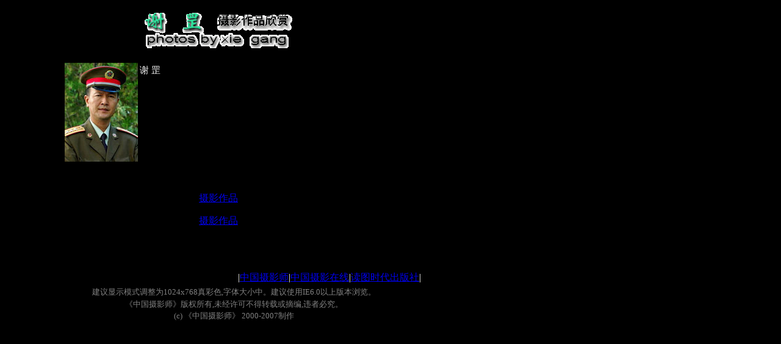

--- FILE ---
content_type: text/html
request_url: http://new.cphoto.net/chinese/xy/xiegang/index.htm
body_size: 1307
content:

<html>

<head>
<meta http-equiv="Content-Type" content="text/html; charset=gb2312">
<meta name="GENERATOR" content="Microsoft FrontPage 6.0">
<meta name="ProgId" content="FrontPage.Editor.Document">
<title>谢 罡摄影作品欣赏</title>
<meta name="Microsoft Border" content="b, default">
</head>

<body bgcolor="#000000" text="#FFFFFF"><!--msnavigation--><table dir="ltr" border="0" cellpadding="0" cellspacing="0" width="100%"><tr><!--msnavigation--><td valign="top">
<div align="left">
<table border="0" cellpadding="0" cellspacing="0" width="700">
<tbody>
<tr>
<td>
<p align="center"><img border="0" src="bt-1.gif">
</td>
</tr>
<tr>
<td>
<div align="center">
  <center>
  <table border="0" cellpadding="0" cellspacing="0" style="border-collapse: collapse" bordercolor="#111111" width="72%" id="AutoNumber1">
    <tr>
      <td width="90%">
		<p style="line-height: 150%" align="left">
		<span style="font-size: 11pt">
		<br>
		<img border="0" src="00.jpg" align="left">谢 罡</span></td>
    </tr>
  </table>
  </center>
</div><p align="center">　<p align="center"><a href="01.htm">摄影作品</a><p align="center">
<a href="02.htm">摄影作品</a><p align="center">　<p align="center">　</td>
</tr>
</tbody>
</table>
</div>

<!--msnavigation--></td></tr><!--msnavigation--></table><!--msnavigation--><table border="0" cellpadding="0" cellspacing="0" width="100%"><tr><td>

<div class="Section1">
	<table class="MsoNormalTable" border="0" cellpadding="0" width="750" style="width:562.5pt;
 mso-cellspacing:1.5pt;mso-padding-alt:0cm 5.4pt 0cm 5.4pt">
		<tr style="mso-yfti-irow:0;mso-yfti-firstrow:yes;height:16.5pt">
			<td width="370" style="width: 277.5pt; height: 20px; padding: .75pt">
			<p class="MsoNormal"><span lang="EN-US">
			<o:p>&nbsp;</o:p></span></td>
			<td width="370" style="width: 277.5pt; height: 20px; padding: .75pt">
			<p class="MsoNormal"><span lang="EN-US" style="font-size:13.5pt">&nbsp;</span><span lang="EN-US">|<a href="http://new.cphoto.net">中国摄影师</a>|<a href="http://www.cphoto.net" target="_blank">中国摄影在线</a>|<a href="http://www.cphoto.org/" target="_blank">读图时代出版社</a>|
			</span></td>
		</tr>
		<tr style="mso-yfti-irow:1;height:11.25pt">
			<td width="716" colspan="2" style="width: 537.0pt; height: 19px; padding: .75pt">
			<p align="center" style="text-align:center;line-height:11.25pt">
			<span style="font-size:10.0pt;color:gray">建议显示模式调整为<span lang="EN-US">1024x768</span>真彩色<span lang="EN-US">,</span>字体大小中。建议使用<span lang="EN-US">IE6.0</span>以上版本浏览。</span></td>
		</tr>
		<tr style="mso-yfti-irow:2;height:11.25pt">
			<td width="716" colspan="2" style="width:537.0pt;padding:.75pt .75pt .75pt .75pt;
  height:11.25pt">
			<p align="center" style="text-align:center;line-height:11.25pt">
			<span style="font-size:10.0pt;color:gray">《中国摄影师》版权所有<span lang="EN-US">,</span>未经许可不得转载或摘编<span lang="EN-US">,</span>违者必究。 
			</span></td>
		</tr>
		<tr style="mso-yfti-irow:3;mso-yfti-lastrow:yes;height:11.25pt">
			<td width="716" colspan="2" style="width:537.0pt;padding:.75pt .75pt .75pt .75pt;
  height:11.25pt">
			<p align="center" style="text-align:center;line-height:11.25pt">
			<span lang="EN-US" style="font-size:10.0pt;color:gray">(c) </span>
			<span style="font-size:10.0pt;color:gray">《中国摄影师》<span lang="EN-US"> 
			2000-200</span><span lang="en-us">7</span>制作</span> </td>
		</tr>
	</table>
	<p class="MsoNormal"><span lang="EN-US">
	<o:p>&nbsp;</o:p></span></div>

</td></tr><!--msnavigation--></table></body></html>